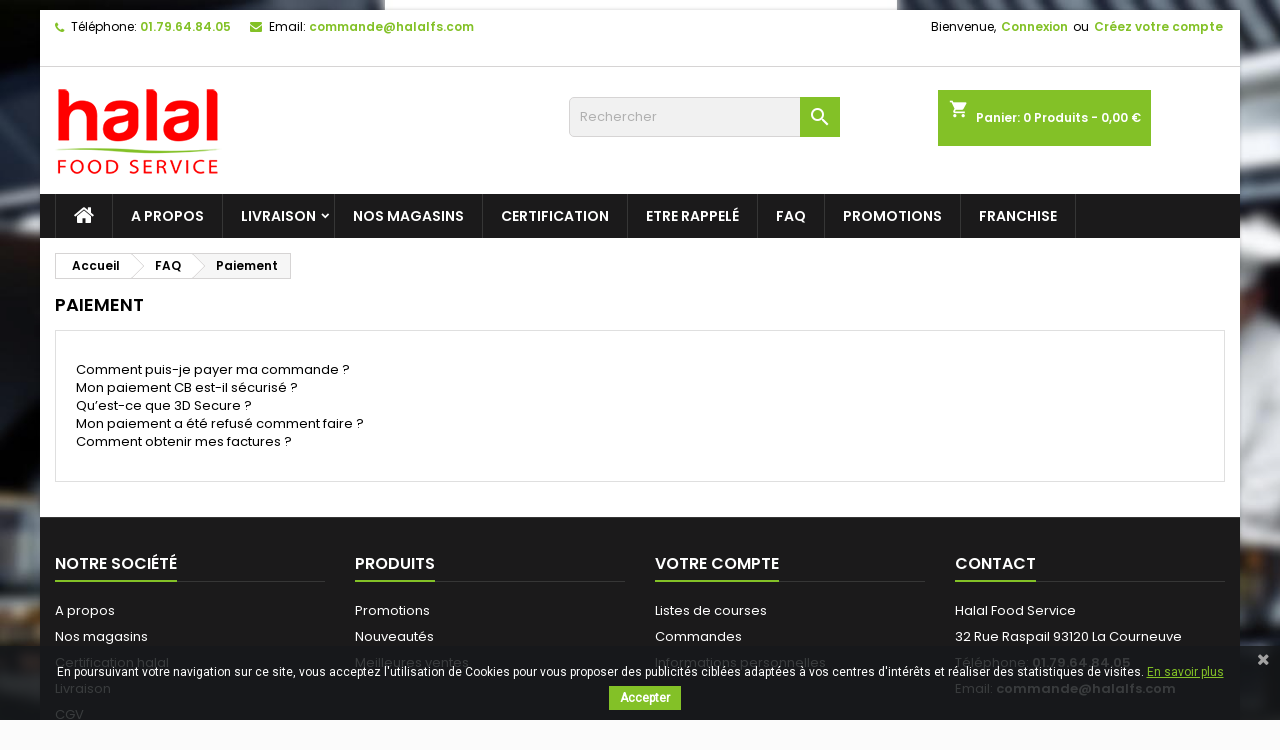

--- FILE ---
content_type: text/html; charset=utf-8
request_url: https://halalfs.com/content/category/10-paiement
body_size: 15303
content:
<!doctype html>
<html lang="fr">

  <head>
    
      
  <meta charset="utf-8">


  <meta http-equiv="x-ua-compatible" content="ie=edge">



  <title>Paiement</title>
<script data-keepinline="true">
    var ajaxGetProductUrl = '//halalfs.com/module/cdc_googletagmanager/async?obj=cart-action';

/* datalayer */
dataLayer = window.dataLayer || [];
dataLayer.push({"pageCategory":"cms","ecommerce":{"currencyCode":"EUR"}});
/* call to GTM Tag */
(function(w,d,s,l,i){w[l]=w[l]||[];w[l].push({'gtm.start':
new Date().getTime(),event:'gtm.js'});var f=d.getElementsByTagName(s)[0],
j=d.createElement(s),dl=l!='dataLayer'?'&l='+l:'';j.async=true;j.src=
'https://www.googletagmanager.com/gtm.js?id='+i+dl;f.parentNode.insertBefore(j,f);
})(window,document,'script','dataLayer','GTM-NNVLV3P');

/* async call to avoid cache system for dynamic data */
dataLayer.push({
  'event': 'datalayer_ready'
});
</script>
  
  <meta name="description" content="">
  <meta name="keywords" content="">
    




  <meta name="viewport" content="width=device-width, initial-scale=1">



  <link rel="apple-touch-icon" sizes="180x180" href="https://halalfs.com/themes/AngarTheme/assets/img//favicon/apple-touch-icon.png">
  <link rel="icon" type="image/png" sizes="32x32" href="https://halalfs.com/themes/AngarTheme/assets/img//favicon/favicon-32x32.png">
  <link rel="icon" type="image/png" sizes="16x16" href="https://halalfs.com/themes/AngarTheme/assets/img//favicon/favicon-16x16.png">
  <link rel="manifest" href="https://halalfs.com/themes/AngarTheme/assets/img//favicon/site.webmanifest">
  <link rel="mask-icon" href="https://halalfs.com/themes/AngarTheme/assets/img//favicon/safari-pinned-tab.svg" color="#B23134">
  <meta name="msapplication-TileColor" content="#ffffff">
  <meta name="theme-color" content="#ffffff">




    <link rel="stylesheet" href="https://halalfs.com/themes/AngarTheme/assets/css/theme.css" type="text/css" media="all">
  <link rel="stylesheet" href="https://halalfs.com/themes/AngarTheme/assets/css/libs/jquery.bxslider.css" type="text/css" media="all">
  <link rel="stylesheet" href="https://halalfs.com/themes/AngarTheme/assets/css/font-awesome.css" type="text/css" media="all">
  <link rel="stylesheet" href="https://halalfs.com/themes/AngarTheme/assets/css/angartheme.css" type="text/css" media="all">
  <link rel="stylesheet" href="https://halalfs.com/themes/AngarTheme/assets/css/home_modyficators.css" type="text/css" media="all">
  <link rel="stylesheet" href="https://halalfs.com/themes/AngarTheme/assets/css/rwd.css" type="text/css" media="all">
  <link rel="stylesheet" href="https://halalfs.com/themes/AngarTheme/assets/css/black.css" type="text/css" media="all">
  <link rel="stylesheet" href="https://halalfs.com/modules/blockreassurance/views/dist/front.css" type="text/css" media="all">
  <link rel="stylesheet" href="https://halalfs.com/modules/ps_socialfollow/views/css/ps_socialfollow.css" type="text/css" media="all">
  <link rel="stylesheet" href="https://halalfs.com/modules/ps_searchbar/ps_searchbar.css" type="text/css" media="all">
  <link rel="stylesheet" href="https://halalfs.com/modules/cartquotationwizard/views/css/front/cartquotationwizard.css" type="text/css" media="all">
  <link rel="stylesheet" href="https://halalfs.com/modules/registrationfields/views/css/registrationfields.css" type="text/css" media="all">
  <link rel="stylesheet" href="https://halalfs.com/modules/ps_hubspot//views/css/front.css" type="text/css" media="all">
  <link rel="stylesheet" href="https://halalfs.com/modules/pm_crosssellingoncart/views/css/owl-carousel/owl.carousel.css" type="text/css" media="all">
  <link rel="stylesheet" href="https://halalfs.com/modules/pm_crosssellingoncart/views/css/owl-carousel/owl.theme.css" type="text/css" media="all">
  <link rel="stylesheet" href="https://halalfs.com/modules/pm_crosssellingoncart/views/css/pm_crosssellingoncart.css" type="text/css" media="all">
  <link rel="stylesheet" href="https://halalfs.com/modules/pm_crosssellingoncart/views/css/pm_crosssellingoncart_dynamic-1.css" type="text/css" media="all">
  <link rel="stylesheet" href="https://halalfs.com/modules/angarbanners/views/css/hooks.css" type="text/css" media="all">
  <link rel="stylesheet" href="https://halalfs.com/modules/angarcmsdesc/views/css/angarcmsdesc.css" type="text/css" media="all">
  <link rel="stylesheet" href="https://halalfs.com/modules/angarcmsinfo/views/css/angarcmsinfo.css" type="text/css" media="all">
  <link rel="stylesheet" href="https://halalfs.com/modules/angarhomecat/views/css/at_homecat.css" type="text/css" media="all">
  <link rel="stylesheet" href="https://halalfs.com/modules/angarmanufacturer/views/css/at_manufacturer.css" type="text/css" media="all">
  <link rel="stylesheet" href="https://halalfs.com/modules/angarparallax/views/css/at_parallax.css" type="text/css" media="all">
  <link rel="stylesheet" href="https://halalfs.com/modules/angarslider/views/css/angarslider.css" type="text/css" media="all">
  <link rel="stylesheet" href="https://halalfs.com/modules/angarscrolltop/views/css/angarscrolltop.css" type="text/css" media="all">
  <link rel="stylesheet" href="https://halalfs.com/modules/ns_favoriteproductspro/views/css/favoriteproducts.css" type="text/css" media="all">
  <link rel="stylesheet" href="https://halalfs.com/modules/prestatilldrive/views/css/config.css" type="text/css" media="all">
  <link rel="stylesheet" href="https://halalfs.com/modules/proaccount//views/css/proaccount-17.css" type="text/css" media="all">
  <link rel="stylesheet" href="https://halalfs.com/modules/brlattributesimg//views/css/front.css" type="text/css" media="all">
  <link rel="stylesheet" href="https://halalfs.com/modules/powerfulformgenerator/views/css/contact-form-enhanced.css" type="text/css" media="all">
  <link rel="stylesheet" href="https://halalfs.com/modules/powerfulformgenerator/views/css/contact-form-1.7.css" type="text/css" media="all">
  <link rel="stylesheet" href="https://halalfs.com/modules/pscookiebanner/views/css/jquery-eu-cookie-law-popup.css" type="text/css" media="all">
  <link rel="stylesheet" href="https://halalfs.com/modules/pscookiebanner/views/css/font-awesome.min.css" type="text/css" media="all">
  <link rel="stylesheet" href="https://halalfs.com/modules/oleamultipromos//views/css/oleamultipromos17.css" type="text/css" media="all">
  <link rel="stylesheet" href="https://halalfs.com/modules/belvgstorelocator/views/css/front.css" type="text/css" media="all">
  <link rel="stylesheet" href="https://halalfs.com/js/jquery/ui/themes/base/minified/jquery-ui.min.css" type="text/css" media="all">
  <link rel="stylesheet" href="https://halalfs.com/js/jquery/ui/themes/base/minified/jquery.ui.theme.min.css" type="text/css" media="all">
  <link rel="stylesheet" href="https://halalfs.com/js/jquery/plugins/fancybox/jquery.fancybox.css" type="text/css" media="all">
  <link rel="stylesheet" href="https://halalfs.com/js/jquery/plugins/timepicker/jquery-ui-timepicker-addon.css" type="text/css" media="all">
  <link rel="stylesheet" href="https://halalfs.com/themes/AngarTheme/assets/css/custom.css" type="text/css" media="all">


<link rel="stylesheet" href="https://fonts.googleapis.com/css?family=Poppins:400,600&amp;subset=latin,latin-ext" type="text/css" media="all" />


   

  <script type="text/javascript">
        var is_required_label = " est requis";
        var pm_crosssellingoncart = false;
        var prestashop = {"cart":{"products":[],"totals":{"total":{"type":"total","label":"Total","amount":0,"value":"0,00\u00a0\u20ac"},"total_including_tax":{"type":"total","label":"Total TTC","amount":0,"value":"0,00\u00a0\u20ac"},"total_excluding_tax":{"type":"total","label":"Total HT :","amount":0,"value":"0,00\u00a0\u20ac"}},"subtotals":{"products":{"type":"products","label":"Sous-total","amount":0,"value":"0,00\u00a0\u20ac"},"discounts":null,"shipping":{"type":"shipping","label":"Livraison","amount":0,"value":""},"tax":{"type":"tax","label":"TVA","amount":0,"value":"0,00\u00a0\u20ac"}},"products_count":0,"summary_string":"0 articles","vouchers":{"allowed":1,"added":[]},"discounts":[],"minimalPurchase":300,"minimalPurchaseRequired":"Un montant total de 300,00\u00a0\u20ac HT minimum est requis pour valider votre commande. Le montant actuel de votre commande est de 0,00\u00a0\u20ac HT."},"currency":{"id":1,"name":"Euro","iso_code":"EUR","iso_code_num":"978","sign":"\u20ac"},"customer":{"lastname":null,"firstname":null,"email":null,"birthday":null,"newsletter":null,"newsletter_date_add":null,"optin":null,"website":null,"company":null,"siret":null,"ape":null,"is_logged":false,"gender":{"type":null,"name":null},"addresses":[]},"language":{"name":"Fran\u00e7ais (French)","iso_code":"fr","locale":"fr-FR","language_code":"fr","is_rtl":"0","date_format_lite":"d\/m\/Y","date_format_full":"d\/m\/Y H:i:s","id":1},"page":{"title":"","canonical":null,"meta":{"title":"Paiement","description":"","keywords":"","robots":"index"},"page_name":"cms","body_classes":{"lang-fr":true,"lang-rtl":false,"country-FR":true,"currency-EUR":true,"layout-full-width":true,"page-cms":true,"tax-display-enabled":true,"cms-id-10":true},"admin_notifications":[]},"shop":{"name":"Halal Food Service","logo":"https:\/\/halalfs.com\/img\/halal-food-service-logo-1614070805.jpg","stores_icon":"https:\/\/halalfs.com\/img\/logo_stores.png","favicon":"https:\/\/halalfs.com\/img\/favicon.ico"},"urls":{"base_url":"https:\/\/halalfs.com\/","current_url":"https:\/\/halalfs.com\/content\/category\/10-paiement","shop_domain_url":"https:\/\/halalfs.com","img_ps_url":"https:\/\/halalfs.com\/img\/","img_cat_url":"https:\/\/halalfs.com\/img\/c\/","img_lang_url":"https:\/\/halalfs.com\/img\/l\/","img_prod_url":"https:\/\/halalfs.com\/img\/p\/","img_manu_url":"https:\/\/halalfs.com\/img\/m\/","img_sup_url":"https:\/\/halalfs.com\/img\/su\/","img_ship_url":"https:\/\/halalfs.com\/img\/s\/","img_store_url":"https:\/\/halalfs.com\/img\/st\/","img_col_url":"https:\/\/halalfs.com\/img\/co\/","img_url":"https:\/\/halalfs.com\/themes\/AngarTheme\/assets\/img\/","css_url":"https:\/\/halalfs.com\/themes\/AngarTheme\/assets\/css\/","js_url":"https:\/\/halalfs.com\/themes\/AngarTheme\/assets\/js\/","pic_url":"https:\/\/halalfs.com\/upload\/","pages":{"address":"https:\/\/halalfs.com\/adresse","addresses":"https:\/\/halalfs.com\/adresses","authentication":"https:\/\/halalfs.com\/connexion","cart":"https:\/\/halalfs.com\/panier","category":"https:\/\/halalfs.com\/index.php?controller=category","cms":"https:\/\/halalfs.com\/index.php?controller=cms","contact":"https:\/\/halalfs.com\/nous-contacter","discount":"https:\/\/halalfs.com\/reduction","guest_tracking":"https:\/\/halalfs.com\/suivi-commande-invite","history":"https:\/\/halalfs.com\/historique-commandes","identity":"https:\/\/halalfs.com\/identite","index":"https:\/\/halalfs.com\/","my_account":"https:\/\/halalfs.com\/mon-compte","order_confirmation":"https:\/\/halalfs.com\/confirmation-commande","order_detail":"https:\/\/halalfs.com\/index.php?controller=order-detail","order_follow":"https:\/\/halalfs.com\/suivi-commande","order":"https:\/\/halalfs.com\/commande","order_return":"https:\/\/halalfs.com\/index.php?controller=order-return","order_slip":"https:\/\/halalfs.com\/avoirs","pagenotfound":"https:\/\/halalfs.com\/page-introuvable","password":"https:\/\/halalfs.com\/recuperation-mot-de-passe","pdf_invoice":"https:\/\/halalfs.com\/index.php?controller=pdf-invoice","pdf_order_return":"https:\/\/halalfs.com\/index.php?controller=pdf-order-return","pdf_order_slip":"https:\/\/halalfs.com\/index.php?controller=pdf-order-slip","prices_drop":"https:\/\/halalfs.com\/promotions","product":"https:\/\/halalfs.com\/index.php?controller=product","search":"https:\/\/halalfs.com\/recherche","sitemap":"https:\/\/halalfs.com\/plan-site","stores":"https:\/\/halalfs.com\/magasins","supplier":"https:\/\/halalfs.com\/fournisseur","register":"https:\/\/halalfs.com\/connexion?create_account=1","order_login":"https:\/\/halalfs.com\/commande?login=1"},"alternative_langs":[],"theme_assets":"\/themes\/AngarTheme\/assets\/","actions":{"logout":"https:\/\/halalfs.com\/?mylogout="},"no_picture_image":{"bySize":{"small_default":{"url":"https:\/\/halalfs.com\/img\/p\/fr-default-small_default.jpg","width":98,"height":98},"cart_default":{"url":"https:\/\/halalfs.com\/img\/p\/fr-default-cart_default.jpg","width":125,"height":125},"home_default":{"url":"https:\/\/halalfs.com\/img\/p\/fr-default-home_default.jpg","width":259,"height":259},"medium_default":{"url":"https:\/\/halalfs.com\/img\/p\/fr-default-medium_default.jpg","width":452,"height":452},"large_default":{"url":"https:\/\/halalfs.com\/img\/p\/fr-default-large_default.jpg","width":800,"height":800}},"small":{"url":"https:\/\/halalfs.com\/img\/p\/fr-default-small_default.jpg","width":98,"height":98},"medium":{"url":"https:\/\/halalfs.com\/img\/p\/fr-default-home_default.jpg","width":259,"height":259},"large":{"url":"https:\/\/halalfs.com\/img\/p\/fr-default-large_default.jpg","width":800,"height":800},"legend":""}},"configuration":{"display_taxes_label":true,"display_prices_tax_incl":false,"is_catalog":false,"show_prices":true,"opt_in":{"partner":false},"quantity_discount":{"type":"discount","label":"Remise sur prix unitaire"},"voucher_enabled":1,"return_enabled":0},"field_required":{"optin":"Ce champ est obligatoire : optin."},"breadcrumb":{"links":[{"title":"Accueil","url":"https:\/\/halalfs.com\/"},{"title":"FAQ","url":"https:\/\/halalfs.com\/content\/category\/6-faq"},{"title":"Paiement","url":"https:\/\/halalfs.com\/content\/category\/10-paiement"}],"count":3},"link":{"protocol_link":"https:\/\/","protocol_content":"https:\/\/"},"time":1769282752,"static_token":"28d633f90536e3097fe98e74bec8fc7f","token":"ba3d0f7f99de449dd1422e70def740c4","debug":false};
        var psemailsubscription_subscription = "https:\/\/halalfs.com\/module\/ps_emailsubscription\/subscription";
        var psr_icon_color = "#F19D76";
      </script>



  <p>
<script src="https://widget.superchat.de/snippet.js?applicationKey=WCVPmL0oe7pEkzAw9ba6WNxKRy" referrerpolicy="no-referrer-when-downgrade">
</script>
</p>  <link rel="prefetch" href="https://www.paypal.com/sdk/js?client-id=AXjYFXWyb4xJCErTUDiFkzL0Ulnn-bMm4fal4G-1nQXQ1ZQxp06fOuE7naKUXGkq2TZpYSiI9xXbs4eo&amp;merchant-id=9M37LGDBPCH6L&amp;currency=EUR&amp;intent=capture&amp;commit=false&amp;vault=false&amp;integration-date=2022-14-06&amp;enable-funding=paylater&amp;components=marks,funding-eligibility" as="script">
<script type="text/javascript" id="hs-script-loader" async defer src="//js.hs-scripts.com/143648391.js"></script><!-- emarketing start -->



<!-- emarketing end -->
<style type="text/css">
body {
background-color: #ffffff;
font-family: "Poppins", Arial, Helvetica, sans-serif;
}

.products .product-miniature .product-title {
height: 32px;
}

.products .product-miniature .product-title a {
font-size: 14px;
line-height: 16px;
}

#content-wrapper .products .product-miniature .product-desc {
height: 36px;
}

@media (min-width: 991px) {
#home_categories ul li .cat-container {
min-height: 0px;
}
}

@media (min-width: 768px) {
#_desktop_logo {
padding-top: 22px;
padding-bottom: 0px;
}
}

nav.header-nav {
background: #ffffff;
}

nav.header-nav,
.header_sep2 #contact-link span.shop-phone,
.header_sep2 #contact-link span.shop-phone.shop-tel,
.header_sep2 #contact-link span.shop-phone:last-child,
.header_sep2 .lang_currency_top,
.header_sep2 .lang_currency_top:last-child,
.header_sep2 #_desktop_currency_selector,
.header_sep2 #_desktop_language_selector,
.header_sep2 #_desktop_user_info {
border-color: #d6d4d4;
}

#contact-link,
#contact-link a,
.lang_currency_top span.lang_currency_text,
.lang_currency_top .dropdown i.expand-more,
nav.header-nav .user-info span,
nav.header-nav .user-info a.logout,
#languages-block-top div.current,
nav.header-nav a{
color: #000000;
}

#contact-link span.shop-phone strong,
#contact-link span.shop-phone strong a,
.lang_currency_top span.expand-more,
nav.header-nav .user-info a.account {
color: #83c127;
}

#contact-link span.shop-phone i {
color: #83c127;
}

.header-top {
background: #ffffff;
}

div#search_widget form button[type=submit] {
background: #83c127;
color: #ffffff;
}

div#search_widget form button[type=submit]:hover {
background: #83c127;
color: #ffffff;
}


#header div#_desktop_cart .blockcart .header {
background: #83c127;
}

#header div#_desktop_cart .blockcart .header a.cart_link {
color: #ffffff;
}


#homepage-slider .bx-wrapper .bx-pager.bx-default-pager a:hover,
#homepage-slider .bx-wrapper .bx-pager.bx-default-pager a.active{
background: #83c127;
}

div#rwd_menu {
background: #1b1a1b;
}

div#rwd_menu,
div#rwd_menu a {
color: #ffffff;
}

div#rwd_menu,
div#rwd_menu .rwd_menu_item,
div#rwd_menu .rwd_menu_item:first-child {
border-color: #363636;
}

div#rwd_menu .rwd_menu_item:hover,
div#rwd_menu .rwd_menu_item:focus,
div#rwd_menu .rwd_menu_item a:hover,
div#rwd_menu .rwd_menu_item a:focus {
color: #ffffff;
background: #83c127;
}

#mobile_top_menu_wrapper2 .top-menu li a:hover,
.rwd_menu_open ul.user_info li a:hover {
background: #83c127;
color: #ffffff;
}

#_desktop_top_menu{
background: #1b1a1b;
}

#_desktop_top_menu,
#_desktop_top_menu > ul > li,
.menu_sep1 #_desktop_top_menu > ul > li,
.menu_sep1 #_desktop_top_menu > ul > li:last-child,
.menu_sep2 #_desktop_top_menu,
.menu_sep2 #_desktop_top_menu > ul > li,
.menu_sep2 #_desktop_top_menu > ul > li:last-child,
.menu_sep3 #_desktop_top_menu,
.menu_sep4 #_desktop_top_menu,
.menu_sep5 #_desktop_top_menu,
.menu_sep6 #_desktop_top_menu {
border-color: #363636;
}

#_desktop_top_menu > ul > li > a {
color: #ffffff;
}

#_desktop_top_menu > ul > li:hover > a {
color: #ffffff;
background: #83c127;
}

.submenu1 #_desktop_top_menu .popover.sub-menu ul.top-menu li a:hover {
background: #83c127;
color: #ffffff;
}

#home_categories .homecat_title span {
border-color: #83c127;
}

#home_categories ul li .homecat_name span {
background: #83c127;
}

#home_categories ul li a.view_more {
background: #83c127;
color: #ffffff;
border-color: #83c127;
}

#home_categories ul li a.view_more:hover {
background: #1b1a1b;
color: #ffffff;
border-color: #1b1a1b;
}

.columns .text-uppercase a,
.columns .text-uppercase span,
.columns div#_desktop_cart .cart_index_title a,
#home_man_product .catprod_title a span {
border-color: #83c127;
}

#index .tabs ul.nav-tabs li.nav-item a.active,
#index .tabs ul.nav-tabs li.nav-item a:hover,
.index_title a,
.index_title span {
border-color: #83c127;
}

a.product-flags-plist span.product-flag.new,
#home_cat_product a.product-flags-plist span.product-flag.new,
#product #content .product-flags li,
#product #content .product-flags .product-flag.new {
background: #83c127;
}

.products .product-miniature .product-title a,
#home_cat_product ul li .right-block .name_block a {
color: #282828;
}

.products .product-miniature span.price,
#home_cat_product ul li .product-price-and-shipping .price,
.ui-widget .search_right span.search_price {
color: #ff5722;
}

.button-container .add-to-cart:hover,
#subcart .cart-buttons .viewcart:hover {
background: #ffffff;
color: #ffffff;
border-color: #ffffff;
}

.button-container .add-to-cart,
.button-container .add-to-cart:disabled,
#subcart .cart-buttons .viewcart {
background: #ffffff;
color: #1b1b1b;
border-color: #d6d4d4;
}

#home_cat_product .catprod_title span {
border-color: #83c127;
}

#home_man .man_title span {
border-color: #83c127;
}

div#angarinfo_block .icon_cms {
color: #83c127;
}

.footer-container {
background: #1b1a1b;
}

.footer-container,
.footer-container .h3,
.footer-container .links .title,
.row.social_footer {
border-color: #363636;
}

.footer-container .h3 span,
.footer-container .h3 a,
.footer-container .links .title span.h3,
.footer-container .links .title a.h3 {
border-color: #83c127;
}

.footer-container,
.footer-container .h3,
.footer-container .links .title .h3,
.footer-container a,
.footer-container li a,
.footer-container .links ul>li a {
color: #ffffff;
}

.block_newsletter .btn-newsletter {
background: #83c127;
color: #ffffff;
}

.block_newsletter .btn-newsletter:hover {
background: #83c127;
color: #ffffff;
}

.footer-container .bottom-footer {
background: #1b1a1b;
border-color: #363636;
color: #ffffff;
}

.product-prices .current-price span.price {
color: #ff5722;
}

.product-add-to-cart button.btn.add-to-cart:hover {
background: #282828;
color: #ffffff;
border-color: #282828;
}

.product-add-to-cart button.btn.add-to-cart,
.product-add-to-cart button.btn.add-to-cart:disabled {
background: #83c127;
color: #ffffff;
border-color: #83c127;
}

#product .tabs ul.nav-tabs li.nav-item a.active,
#product .tabs ul.nav-tabs li.nav-item a:hover,
#product .index_title span,
.page-product-heading span,
body #product-comments-list-header .comments-nb {
border-color: #83c127;
}

body .btn-primary:hover {
background: #83c127;
color: #ffffff;
border-color: #83c127;
}

body .btn-primary,
body .btn-primary.disabled,
body .btn-primary:disabled,
body .btn-primary.disabled:hover {
background: #ffffff;
color: #1b1b1b;
border-color: #d6d4d4;
}

body .btn-secondary:hover {
background: #eeeeee;
color: #000000;
border-color: #d8d8d8;
}

body .btn-secondary,
body .btn-secondary.disabled,
body .btn-secondary:disabled,
body .btn-secondary.disabled:hover {
background: #f6f6f6;
color: #000000;
border-color: #d8d8d8;
}

.form-control:focus, .input-group.focus {
border-color: #dbdbdb;
outline-color: #dbdbdb;
}

body .pagination .page-list .current a,
body .pagination .page-list a:hover,
body .pagination .page-list .current a.disabled,
body .pagination .page-list .current a.disabled:hover {
color: #83c127;
}

.page-my-account #content .links a:hover i {
color: #83c127;
}

#scroll_top {
background: #83c127;
color: #ffffff;
}

#scroll_top:hover,
#scroll_top:focus {
background: #1b1a1b;
color: #ffffff;
}

</style><script type="text/javascript">
	var favorite_products_url_add = 'https://halalfs.com/module/ns_favoriteproducts/actions?process=add';
	var favorite_products_url_remove = 'https://halalfs.com/module/ns_favoriteproducts/actions?process=remove';
 
</script>
<link href="https://fonts.googleapis.com/css?family=Roboto" rel="stylesheet" type="text/css" media="all">


<script type="text/javascript">
    var cb_settings = {
        cb_bg_color:"rgba(23, 25, 28, 0.85)",
        cb_font_style:"Roboto",
        cb_text_color:"#ffffff",
        cb_inf_text_color:"#83c127",
        cb_loop:"1",
        cb_font_size:"12",
        cb_button_bg_color:"#83c127",
        cb_button_bg_color_hover:"#83c127",
        cb_button_text_color:"#ffffff",
    };

    var cb_cms_url = "https://halalfs.com/content/11-cookies-donnees-personnelles";
    var cb_position = "bottom";
    var cb_text = "En poursuivant votre navigation sur ce site, vous acceptez l\&#039;utilisation de Cookies pour vous proposer des publicités ciblées adaptées à vos centres d\&#039;intérêts et réaliser des statistiques de visites.";
    var cb_link_text = "En savoir plus";
    var cd_button_text = "Accepter";
</script>

<script src="https://halalfs.com/js/jquery/jquery-1.11.0.min.js"></script>

<script type="text/javascript">

var tokenpricepluscustomer = "c8fa0778b58e73b3d32b92a26e62232b";

var baseUri = "https://halalfs.com/";

</script>

<script src="https://halalfs.com/modules/ec_min_price_plus_customer/views/js/function.js"></script>





    
  </head>

  <body id="cms" class="lang-fr country-fr currency-eur layout-full-width page-cms tax-display-enabled cms-id-10  ps_176
	texture23 #ffffff bg_attatchment_fixed bg_position_tl bg_repeat_xy bg_size_initial slider_position_column slider_controls_white banners_top2 banners_top_tablets2 banners_top_phones1 banners_bottom2 banners_bottom_tablets2 banners_bottom_phones1 submenu1 pl_1col_qty_3 pl_2col_qty_4 pl_3col_qty_3 pl_1col_qty_bigtablets_4 pl_2col_qty_bigtablets_3 pl_3col_qty_bigtablets_2 pl_1col_qty_tablets_3 pl_1col_qty_phones_1 home_tabs1 pl_border_type3 32 14 16 pl_button_icon_no pl_button_qty1 pl_desc_yes pl_reviews_hide_text pl_availability_yes  hide_reference_no hide_reassurance_yes product_tabs1    menu_sep1 header_sep1 slider_boxed feat_cat_style2 feat_cat4 feat_cat_bigtablets2 feat_cat_tablets2 feat_cat_phones0 all_products_no pl_colors_no newsletter_info_yes stickycart_yes stickymenu_yes homeicon_no pl_man_yes product_hide_man_no  pl_ref_yes  mainfont_Poppins bg_white standard_carusele not_logged  ">

    
      <!-- Google Tag Manager (noscript) -->
<noscript><iframe src="https://www.googletagmanager.com/ns.html?id=GTM-NNVLV3P"
height="0" width="0" style="display:none;visibility:hidden"></iframe></noscript>
<!-- End Google Tag Manager (noscript) -->

    

    <main>
      
              

      <header id="header">
        
          

  <div class="header-banner">
    
  </div>



  <nav class="header-nav">
    <div class="container">
      <div class="row">
          <div class="col-md-12 col-xs-12">
            <div id="_desktop_contact_link">
  <div id="contact-link">

			<span class="shop-phone contact_link">
			<a href="https://halalfs.com/nous-contacter">Contact</a>
		</span>
	
			<span class="shop-phone shop-tel">
			<i class="fa fa-phone"></i>
			<span class="shop-phone_text">Téléphone:</span>
			<strong><a href="tel:01.79.64.84.05">01.79.64.84.05</a></strong>
		</span>
	
			<span class="shop-phone shop-email">
			<i class="fa fa-envelope"></i>
			<span class="shop-phone_text">Email:</span>
			<strong><a href="&#109;&#97;&#105;&#108;&#116;&#111;&#58;%63%6f%6d%6d%61%6e%64%65@%68%61%6c%61%6c%66%73.%63%6f%6d" >&#x63;&#x6f;&#x6d;&#x6d;&#x61;&#x6e;&#x64;&#x65;&#x40;&#x68;&#x61;&#x6c;&#x61;&#x6c;&#x66;&#x73;&#x2e;&#x63;&#x6f;&#x6d;</a></strong>
		</span>
	

  </div>
</div>


            <div id="_desktop_user_info">
  <div class="user-info">

      <ul class="user_info hidden-md-up">

		

            <li><a href="https://halalfs.com/mon-compte" title="Identifiez-vous" rel="nofollow">Connexion</a></li>
            <li><a class="login-modal" href="#registration" rel="nofollow">Créez votre compte</a></li>
        
	</ul>


	<div class="hidden-sm-down">
		<span class="welcome">Bienvenue,</span>
        
            <a class="account" href="https://halalfs.com/mon-compte" title="Identifiez-vous" rel="nofollow">Connexion</a>
            <span class="or">ou</span>
            <a class="account login-modal" href="#registration" rel="nofollow">Créez votre compte</a>
        	</div>
	  <div id="registration" style="display: none;">
		  <div>
			<div class="h2 text-center">
				Vous êtes un professionel
			</div>
		  <a class="btn btn-primary" onclick="$('#form-nav-proaccount').submit();">
			  Créer mon compte
		  </a>
		   <form action="https://halalfs.com/connexion-professionnelle?create_account=1" method="post" id="form-nav-proaccount">
                <div class="submit">
                    <input type="hidden" value="my-account" name="back" class="hidden">
                    <input type="hidden" value="Professional account" name="SubmitCreate" class="hidden">
                </div>
            </form>
              <br/>
              <hr/>
			<br/>
              <div class="h2 text-center">
			Vous êtes un particulier
		</div>
		  <p> Ce site est réservé aux professionnels, si vous êtes un particulier, rendez-vous sur notre site dédié aux particuliers www.halalcourses.com et bénéficiez d'une première livraison gratuite avec le code : HALALFS</p>
		  <a class="btn btn-primary" href="https://halalcourses.com/" target="_blank">
			  Accéder au site particulier
		  </a>
		  </div>
	  </div>

      <div id="login" style="display: none;">
		  <div>
			<div class="h2 text-center">
				Vous devez être inscrit et connecté pour passer commande
			</div>
              <br/>
              <a href="https://halalfs.com/connexion" class="btn btn-primary">Connexion</a>
              <br/><br/>
             <div class="h2 text-center">
				Vous n'avez pas de compte
			</div>
              <p>Ce site est réservé aux professionels, si vous êtes un particulier rendez vous sur notre site halalcourses.com</p>

              <br/>
		  <a href="#" class="btn btn-primary" onclick="$('#form-nav-proaccount').submit();">
			  Créer mon compte professionel
		  </a>

              <a href="https://halalcourses.com/" class="btn btn-primary">
			  Accéder au site particuliers
		  </a>

		   <form action="https://halalfs.com/connexion-professionnelle?create_account=1" method="post" id="form-nav-proaccount">
                <div class="submit">
                    <input type="hidden" value="my-account" name="back" class="hidden">
                    <input type="hidden" value="Professional account" name="SubmitCreate" class="hidden">
                </div>
            </form>
		  </div>
	  </div>
      <div id="amount" style="display: none;">
		  <div>
              <div class="h2 text-center">
                  MONTANT MINIMUM POUR BENEFICIER DE LA LIVRAISON
              </div>
              <br/>
                            <p>Ile de France, Rhône, Région Bordelaise, Orléans : <strong>300€</strong></p>
<p>Loire, Isère : <strong>500€</strong></p>
<p>Ain, Haute-Savoie, Savoie, Bas-Rhin, Drôme, Puy de Dôme, Saône et Loire : <strong>1000€</strong></p>
<p>Autres départements : <strong>2000€ par température</strong></p>
<p></p>
		  </div>
	  </div>


  </div>
</div>
<div id="_desktop_cart">

	<div class="cart_top">

		<div class="blockcart cart-preview inactive" data-refresh-url="//halalfs.com/module/ps_shoppingcart/ajax">
			<div class="header">
			
				<div class="cart_index_title">
					<a class="cart_link" rel="nofollow" href="//halalfs.com/panier?action=show">
						<i class="material-icons shopping-cart">shopping_cart</i>
						<span class="hidden-sm-down cart_title">Panier:</span>
						<span class="cart-products-count">
							0<span> Produits - 0,00 €</span>
						</span>
					</a>
				</div>


				<div id="subcart">

					<ul class="cart_products">

											<li>Il n'y a plus d'articles dans votre panier</li>
					
										</ul>

					<ul class="cart-subtotals">

				
						<!--<li>
							<span class="text">Livraison</span>
							<span class="value"></span>
							<span class="clearfix"></span>
						</li>-->

						<li>
							<span class="text">Total</span>
							<span class="value">0,00 €</span>
							<span class="clearfix"></span>
						</li>

					</ul>

					<div class="cart-buttons">
						<a class="btn btn-primary viewcart" href="//halalfs.com/panier?action=show">Commander <i class="material-icons">&#xE315;</i></a>
											</div>

				</div>

			</div>
		</div>

	</div>

</div>


          </div>
      </div>
    </div>
  </nav>



  <div class="header-top">
    <div class="container">
	  <div class="row">
        <div class="col-md-4 hidden-sm-down2" id="_desktop_logo">
                            <a href="https://halalfs.com/">
                  <img class="logo img-responsive" src="https://halalfs.com/img/halal-food-service-logo-1614070805.jpg" alt="Halal Food Service">
                </a>
                    </div>
		
<!-- Block search module TOP -->
<div id="_desktop_search_widget" class="col-lg-4 col-md-4 col-sm-12 search-widget hidden-sm-down ">
	<div id="search_widget" data-search-controller-url="//halalfs.com/recherche">
		<form method="get" action="//halalfs.com/recherche">
			<input type="hidden" name="controller" value="search">
			<input type="text" name="s" value="" placeholder="Rechercher" aria-label="Rechercher">
			<button type="submit">
				<i class="material-icons search">&#xE8B6;</i>
				<span class="hidden-xl-down">Rechercher</span>
			</button>
		</form>
	</div>
</div>
<!-- /Block search module TOP -->

		<div class="clearfix"></div>
	  </div>
    </div>

	<div id="rwd_menu" class="hidden-md-up">
		<div class="container">
			<div id="menu-icon2" class="rwd_menu_item"><i class="material-icons d-inline">&#xE5D2;</i></div>
			<div id="search-icon" class="rwd_menu_item"><i class="material-icons search">&#xE8B6;</i></div>
			<div id="user-icon" class="rwd_menu_item"><i class="material-icons logged">&#xE7FF;</i></div>
			<div id="_mobile_cart" class="rwd_menu_item"></div>
		</div>
		<div class="clearfix"></div>
	</div>

	<div class="container">
		<div id="mobile_top_menu_wrapper2" class="rwd_menu_open hidden-md-up" style="display:none;">
			<div class="js-top-menu mobile" id="_mobile_top_menu"></div>
		</div>

		<div id="mobile_search_wrapper" class="rwd_menu_open hidden-md-up" style="display:none;">
			<div id="_mobile_search_widget"></div>
		</div>

		<div id="mobile_user_wrapper" class="rwd_menu_open hidden-md-up" style="display:none;">
			<div id="_mobile_user_info"></div>
		</div>
	</div>
  </div>
  

<div class="menu js-top-menu position-static hidden-sm-down" id="_desktop_top_menu">
    
          <ul class="top-menu container" id="top-menu" data-depth="0">

					<li class="home_icon"><a href="https://halalfs.com/"><i class="icon-home"></i><span>Accueil</span></a></li>
		
                    <li class="cms-page" id="cms-page-12">
                          <a
                class="dropdown-item"
                href="https://halalfs.com/content/12-a-propos" data-depth="0"
                              >
                                A propos
              </a>
                          </li>
                    <li class="cms-category" id="cms-category-17">
                          <a
                class="dropdown-item sf-with-ul"
                href="https://halalfs.com/content/category/17-livraison" data-depth="0"
                              >
                                                                      <span class="float-xs-right hidden-md-up">
                    <span data-target="#top_sub_menu_76247" data-toggle="collapse" class="navbar-toggler collapse-icons">
                      <i class="material-icons add">&#xE313;</i>
                      <i class="material-icons remove">&#xE316;</i>
                    </span>
                  </span>
                                Livraison
              </a>
                            <div  class="popover sub-menu js-sub-menu collapse" id="top_sub_menu_76247">
                
          <ul class="top-menu container"  data-depth="1">

		
                    <li class="cms-page" id="cms-page-68">
                          <a
                class="dropdown-item dropdown-submenu"
                href="https://halalfs.com/content/68-livraison-ile-de-france" data-depth="1"
                              >
                                Livraison Ile de France
              </a>
                          </li>
                    <li class="cms-page" id="cms-page-69">
                          <a
                class="dropdown-item dropdown-submenu"
                href="https://halalfs.com/content/69-livraison-orleans" data-depth="1"
                              >
                                Livraison Orléans
              </a>
                          </li>
                    <li class="cms-page" id="cms-page-70">
                          <a
                class="dropdown-item dropdown-submenu"
                href="https://halalfs.com/content/70-livraison-nouvelle-aquitaine" data-depth="1"
                              >
                                Livraison Nouvelle-Aquitaine
              </a>
                          </li>
                    <li class="cms-page" id="cms-page-72">
                          <a
                class="dropdown-item dropdown-submenu"
                href="https://halalfs.com/content/72-livraison-hors-ile-de-france" data-depth="1"
                              >
                                Livraison hors Ile de France
              </a>
                          </li>
                    <li class="cms-page" id="cms-page-73">
                          <a
                class="dropdown-item dropdown-submenu"
                href="https://halalfs.com/content/73-livraison-international" data-depth="1"
                              >
                                Livraison international
              </a>
                          </li>
              </ul>
    
													              </div>
                          </li>
                    <li class="link" id="lnk-nos-magasins">
                          <a
                class="dropdown-item"
                href="https://halalfs.com/magasins" data-depth="0"
                              >
                                Nos magasins
              </a>
                          </li>
                    <li class="cms-page" id="cms-page-16">
                          <a
                class="dropdown-item"
                href="https://halalfs.com/content/16-certification" data-depth="0"
                              >
                                Certification
              </a>
                          </li>
                    <li class="link" id="lnk-etre-rappele">
                          <a
                class="dropdown-item"
                href="https://halalfs.com/module/powerfulformgenerator/display?id=2" data-depth="0"
                              >
                                Etre rappelé
              </a>
                          </li>
                    <li class="cms-category" id="cms-category-6">
                          <a
                class="dropdown-item sf-with-ul"
                href="https://halalfs.com/content/category/6-faq" data-depth="0"
                              >
                                                                      <span class="float-xs-right hidden-md-up">
                    <span data-target="#top_sub_menu_39911" data-toggle="collapse" class="navbar-toggler collapse-icons">
                      <i class="material-icons add">&#xE313;</i>
                      <i class="material-icons remove">&#xE316;</i>
                    </span>
                  </span>
                                FAQ
              </a>
                            <div  class="popover sub-menu js-sub-menu collapse" id="top_sub_menu_39911">
                
          <ul class="top-menu container"  data-depth="1">

		
                    <li class="cms-category" id="cms-category-7">
                          <a
                class="dropdown-item dropdown-submenu sf-with-ul"
                href="https://halalfs.com/content/category/7-mon-compte" data-depth="1"
                              >
                                                                      <span class="float-xs-right hidden-md-up">
                    <span data-target="#top_sub_menu_8775" data-toggle="collapse" class="navbar-toggler collapse-icons">
                      <i class="material-icons add">&#xE313;</i>
                      <i class="material-icons remove">&#xE316;</i>
                    </span>
                  </span>
                                Mon compte
              </a>
                            <div  class="collapse" id="top_sub_menu_8775">
                
          <ul class="top-menu container"  data-depth="2">

		
                    <li class="cms-page" id="cms-page-19">
                          <a
                class="dropdown-item"
                href="https://halalfs.com/content/19-je-suis-professionnel-comment-creer-mon-compte" data-depth="2"
                              >
                                Je suis professionnel, Comment créer mon compte ?
              </a>
                          </li>
                    <li class="cms-page" id="cms-page-20">
                          <a
                class="dropdown-item"
                href="https://halalfs.com/content/20-comment-se-connecter-a-mon-compte" data-depth="2"
                              >
                                Comment se connecter à mon compte ?
              </a>
                          </li>
                    <li class="cms-page" id="cms-page-21">
                          <a
                class="dropdown-item"
                href="https://halalfs.com/content/21-comment-recevoir-notre-newsletter" data-depth="2"
                              >
                                Comment recevoir notre newsletter ?
              </a>
                          </li>
                    <li class="cms-page" id="cms-page-22">
                          <a
                class="dropdown-item"
                href="https://halalfs.com/content/22-comment-se-desinscrire-de-notre-newsletter" data-depth="2"
                              >
                                Comment se désinscrire de notre newsletter ?
              </a>
                          </li>
                    <li class="cms-page" id="cms-page-23">
                          <a
                class="dropdown-item"
                href="https://halalfs.com/content/23-comment-modifier-mes-adresses-de-livraison" data-depth="2"
                              >
                                Comment modifier mes adresses de livraison ?
              </a>
                          </li>
                    <li class="cms-page" id="cms-page-24">
                          <a
                class="dropdown-item"
                href="https://halalfs.com/content/24-comment-modifier-mon-mot-de-passe-et-mes-informations-personnelles" data-depth="2"
                              >
                                Comment modifier mon mot de passe et mes informations personnelles ?
              </a>
                          </li>
                    <li class="cms-page" id="cms-page-25">
                          <a
                class="dropdown-item"
                href="https://halalfs.com/content/25-comment-recuperer-mon-mot-de-passe" data-depth="2"
                              >
                                Comment récupérer mon mot de passe
              </a>
                          </li>
                    <li class="cms-page" id="cms-page-26">
                          <a
                class="dropdown-item"
                href="https://halalfs.com/content/26-comment-supprimer-mon-compte" data-depth="2"
                              >
                                Comment supprimer mon compte ?
              </a>
                          </li>
              </ul>
    
				              </div>
                          </li>
                    <li class="cms-category" id="cms-category-8">
                          <a
                class="dropdown-item dropdown-submenu sf-with-ul"
                href="https://halalfs.com/content/category/8-commander-sur-halal-food-service" data-depth="1"
                              >
                                                                      <span class="float-xs-right hidden-md-up">
                    <span data-target="#top_sub_menu_46965" data-toggle="collapse" class="navbar-toggler collapse-icons">
                      <i class="material-icons add">&#xE313;</i>
                      <i class="material-icons remove">&#xE316;</i>
                    </span>
                  </span>
                                Commander sur halal food service
              </a>
                            <div  class="collapse" id="top_sub_menu_46965">
                
          <ul class="top-menu container"  data-depth="2">

		
                    <li class="cms-page" id="cms-page-27">
                          <a
                class="dropdown-item"
                href="https://halalfs.com/content/27-comment-passer-ma-commande" data-depth="2"
                              >
                                Comment passer ma commande ?
              </a>
                          </li>
                    <li class="cms-page" id="cms-page-31">
                          <a
                class="dropdown-item"
                href="https://halalfs.com/content/31-comment-passer-ma-commande-si-je-suis-dans-la-region-de-bordeaux" data-depth="2"
                              >
                                Comment passer ma commande si je suis dans la région de Bordeaux ?
              </a>
                          </li>
                    <li class="cms-page" id="cms-page-32">
                          <a
                class="dropdown-item"
                href="https://halalfs.com/content/32-comment-passer-ma-commande-si-je-suis-dans-la-region-de-lyon" data-depth="2"
                              >
                                Comment passer ma commande si je suis dans la région de Lyon ?
              </a>
                          </li>
                    <li class="cms-page" id="cms-page-33">
                          <a
                class="dropdown-item"
                href="https://halalfs.com/content/33-comment-passer-ma-commande-si-je-suis-a-linternational" data-depth="2"
                              >
                                Comment passer ma commande si je suis à l’international ?
              </a>
                          </li>
                    <li class="cms-page" id="cms-page-34">
                          <a
                class="dropdown-item"
                href="https://halalfs.com/content/34-comment-modifier-ma-commande" data-depth="2"
                              >
                                Comment modifier ma commande ?
              </a>
                          </li>
                    <li class="cms-page" id="cms-page-35">
                          <a
                class="dropdown-item"
                href="https://halalfs.com/content/35-je-suis-un-particulier-puis-je-commander" data-depth="2"
                              >
                                Je suis un particulier, puis je commander ?
              </a>
                          </li>
              </ul>
    
				              </div>
                          </li>
                    <li class="cms-category" id="cms-category-9">
                          <a
                class="dropdown-item dropdown-submenu sf-with-ul"
                href="https://halalfs.com/content/category/9-livraison" data-depth="1"
                              >
                                                                      <span class="float-xs-right hidden-md-up">
                    <span data-target="#top_sub_menu_91547" data-toggle="collapse" class="navbar-toggler collapse-icons">
                      <i class="material-icons add">&#xE313;</i>
                      <i class="material-icons remove">&#xE316;</i>
                    </span>
                  </span>
                                Livraison
              </a>
                            <div  class="collapse" id="top_sub_menu_91547">
                
          <ul class="top-menu container"  data-depth="2">

		
                    <li class="cms-page" id="cms-page-29">
                          <a
                class="dropdown-item"
                href="https://halalfs.com/content/29-quelle-est-votre-zone-de-livraison-" data-depth="2"
                              >
                                Quelle est votre zone de livraison ?
              </a>
                          </li>
                    <li class="cms-page" id="cms-page-36">
                          <a
                class="dropdown-item"
                href="https://halalfs.com/content/36-je-suis-en-ile-de-france-quel-est-le-delai-de-livraison-" data-depth="2"
                              >
                                Je suis en Ile de France, quel est le délai de livraison ?
              </a>
                          </li>
                    <li class="cms-page" id="cms-page-37">
                          <a
                class="dropdown-item"
                href="https://halalfs.com/content/37-je-suis-hors-ile-de-france-quels-sont-les-delais-de-livraison-" data-depth="2"
                              >
                                Je suis hors Ile de France, quels sont les délais de livraison ?
              </a>
                          </li>
                    <li class="cms-page" id="cms-page-38">
                          <a
                class="dropdown-item"
                href="https://halalfs.com/content/38-je-suis-en-region-bordelaise-quel-est-le-delai-de-livraison-" data-depth="2"
                              >
                                Je suis en région bordelaise, quel est le délai de livraison ?
              </a>
                          </li>
                    <li class="cms-page" id="cms-page-41">
                          <a
                class="dropdown-item"
                href="https://halalfs.com/content/41-je-suis-a-orleans-quel-est-le-delai-de-livraison-" data-depth="2"
                              >
                                Je suis à Orléans, quel est le délai de livraison ?
              </a>
                          </li>
                    <li class="cms-page" id="cms-page-43">
                          <a
                class="dropdown-item"
                href="https://halalfs.com/content/43-je-suis-en-ile-de-france-quels-sont-les-frais-de-livraison-" data-depth="2"
                              >
                                Je suis en Ile de France, quels sont les frais de livraison ?
              </a>
                          </li>
                    <li class="cms-page" id="cms-page-46">
                          <a
                class="dropdown-item"
                href="https://halalfs.com/content/46-je-suis-en-region-bordelaise-quels-sont-les-frais-de-livraison-" data-depth="2"
                              >
                                Je suis en région bordelaise, quels sont les frais de livraison ?
              </a>
                          </li>
                    <li class="cms-page" id="cms-page-48">
                          <a
                class="dropdown-item"
                href="https://halalfs.com/content/48-je-suis-hors-ile-de-france-quels-sont-les-frais-de-livraison-" data-depth="2"
                              >
                                Je suis hors Ile de France, quels sont les frais de livraison ?
              </a>
                          </li>
                    <li class="cms-page" id="cms-page-50">
                          <a
                class="dropdown-item"
                href="https://halalfs.com/content/50-quels-sont-les-frais-de-livraison-a-linternational-" data-depth="2"
                              >
                                Quels sont les frais de livraison à l’international ?
              </a>
                          </li>
                    <li class="cms-page" id="cms-page-51">
                          <a
                class="dropdown-item"
                href="https://halalfs.com/content/51-quen-est-t-il-du-respect-de-la-chaine-de-froid-" data-depth="2"
                              >
                                Qu’en est t il du respect de la chaine de froid ?
              </a>
                          </li>
              </ul>
    
				              </div>
                          </li>
                    <li class="cms-category current " id="cms-category-10">
                          <a
                class="dropdown-item dropdown-submenu sf-with-ul"
                href="https://halalfs.com/content/category/10-paiement" data-depth="1"
                              >
                                                                      <span class="float-xs-right hidden-md-up">
                    <span data-target="#top_sub_menu_47028" data-toggle="collapse" class="navbar-toggler collapse-icons">
                      <i class="material-icons add">&#xE313;</i>
                      <i class="material-icons remove">&#xE316;</i>
                    </span>
                  </span>
                                Paiement
              </a>
                            <div  class="collapse" id="top_sub_menu_47028">
                
          <ul class="top-menu container"  data-depth="2">

		
                    <li class="cms-page" id="cms-page-30">
                          <a
                class="dropdown-item"
                href="https://halalfs.com/content/30-comment-puis-je-payer-ma-commande-" data-depth="2"
                              >
                                Comment puis-je payer ma commande ?
              </a>
                          </li>
                    <li class="cms-page" id="cms-page-53">
                          <a
                class="dropdown-item"
                href="https://halalfs.com/content/53-mon-paiement-cb-est-il-securise-" data-depth="2"
                              >
                                Mon paiement CB est-il sécurisé ?
              </a>
                          </li>
                    <li class="cms-page" id="cms-page-55">
                          <a
                class="dropdown-item"
                href="https://halalfs.com/content/55-quest-ce-que-3d-secure-" data-depth="2"
                              >
                                Qu’est-ce que 3D Secure ?
              </a>
                          </li>
                    <li class="cms-page" id="cms-page-57">
                          <a
                class="dropdown-item"
                href="https://halalfs.com/content/57-mon-paiement-a-ete-refuse-comment-faire-" data-depth="2"
                              >
                                Mon paiement a été refusé comment faire ?
              </a>
                          </li>
                    <li class="cms-page" id="cms-page-58">
                          <a
                class="dropdown-item"
                href="https://halalfs.com/content/58-comment-obtenir-mes-factures-" data-depth="2"
                              >
                                Comment obtenir mes factures ?
              </a>
                          </li>
              </ul>
    
				              </div>
                          </li>
                    <li class="cms-category" id="cms-category-11">
                          <a
                class="dropdown-item dropdown-submenu sf-with-ul"
                href="https://halalfs.com/content/category/11-points-de-vente" data-depth="1"
                              >
                                                                      <span class="float-xs-right hidden-md-up">
                    <span data-target="#top_sub_menu_85978" data-toggle="collapse" class="navbar-toggler collapse-icons">
                      <i class="material-icons add">&#xE313;</i>
                      <i class="material-icons remove">&#xE316;</i>
                    </span>
                  </span>
                                Points de vente
              </a>
                            <div  class="collapse" id="top_sub_menu_85978">
                
          <ul class="top-menu container"  data-depth="2">

		
                    <li class="cms-page" id="cms-page-59">
                          <a
                class="dropdown-item"
                href="https://halalfs.com/content/59-quelles-sont-les-adresses-et-les-horaires-douverture-de-lentrepot-de-paris-" data-depth="2"
                              >
                                Quelles sont les adresses et les horaires d’ouverture de l’entrepôt de Paris ?
              </a>
                          </li>
                    <li class="cms-page" id="cms-page-60">
                          <a
                class="dropdown-item"
                href="https://halalfs.com/content/60-quelles-sont-les-adresses-et-les-horaires-douverture-de-lentrepot-de-lyon-" data-depth="2"
                              >
                                Quelles sont les adresses et les horaires d’ouverture de l’entrepôt de Lyon ?
              </a>
                          </li>
                    <li class="cms-page" id="cms-page-61">
                          <a
                class="dropdown-item"
                href="https://halalfs.com/content/61-quelles-sont-les-adresse-et-les-horaires-douverture-de-lentrepot-de-bordeaux-" data-depth="2"
                              >
                                Quelles sont les adresse et les horaires d’ouverture de l’entrepôt de Bordeaux ?
              </a>
                          </li>
              </ul>
    
				              </div>
                          </li>
                    <li class="cms-category" id="cms-category-12">
                          <a
                class="dropdown-item dropdown-submenu sf-with-ul"
                href="https://halalfs.com/content/category/12-service-apres-vente" data-depth="1"
                              >
                                                                      <span class="float-xs-right hidden-md-up">
                    <span data-target="#top_sub_menu_19520" data-toggle="collapse" class="navbar-toggler collapse-icons">
                      <i class="material-icons add">&#xE313;</i>
                      <i class="material-icons remove">&#xE316;</i>
                    </span>
                  </span>
                                Service après vente
              </a>
                            <div  class="collapse" id="top_sub_menu_19520">
                
          <ul class="top-menu container"  data-depth="2">

		
                    <li class="cms-page" id="cms-page-63">
                          <a
                class="dropdown-item"
                href="https://halalfs.com/content/63-ma-commande-est-incomplete" data-depth="2"
                              >
                                Ma commande est incomplète.
              </a>
                          </li>
                    <li class="cms-page" id="cms-page-64">
                          <a
                class="dropdown-item"
                href="https://halalfs.com/content/64-ma-commande-contient-des-produits-casses-abimes" data-depth="2"
                              >
                                Ma commande contient des produits cassés, abimés
              </a>
                          </li>
              </ul>
    
				              </div>
                          </li>
                    <li class="cms-category" id="cms-category-13">
                          <a
                class="dropdown-item dropdown-submenu sf-with-ul"
                href="https://halalfs.com/content/category/13-produits-et-tarification" data-depth="1"
                              >
                                                                      <span class="float-xs-right hidden-md-up">
                    <span data-target="#top_sub_menu_61981" data-toggle="collapse" class="navbar-toggler collapse-icons">
                      <i class="material-icons add">&#xE313;</i>
                      <i class="material-icons remove">&#xE316;</i>
                    </span>
                  </span>
                                Produits et tarification
              </a>
                            <div  class="collapse" id="top_sub_menu_61981">
                
          <ul class="top-menu container"  data-depth="2">

		
                    <li class="cms-page" id="cms-page-56">
                          <a
                class="dropdown-item"
                href="https://halalfs.com/content/56-qualite-securite-et-garantie-du-producteur-au-consommateur" data-depth="2"
                              >
                                Qualité, sécurité et garantie du producteur au consommateur
              </a>
                          </li>
                    <li class="cms-page" id="cms-page-62">
                          <a
                class="dropdown-item"
                href="https://halalfs.com/content/62-quelles-sont-les-garanties-en-termes-de-date-limite-de-consommation-" data-depth="2"
                              >
                                Quelles sont les garanties en termes de date limite de consommation ?
              </a>
                          </li>
                    <li class="cms-page" id="cms-page-65">
                          <a
                class="dropdown-item"
                href="https://halalfs.com/content/65-comment-puis-je-trouver-rapidement-un-article-en-particulier" data-depth="2"
                              >
                                Comment puis-je trouver rapidement un article en particulier ?
              </a>
                          </li>
                    <li class="cms-page" id="cms-page-66">
                          <a
                class="dropdown-item"
                href="https://halalfs.com/content/66-quelle-est-la-difference-entre-le-tarif-sur-place-et-livraison-" data-depth="2"
                              >
                                quelle est la différence entre le tarif sur-place et livraison ?
              </a>
                          </li>
              </ul>
    
				              </div>
                          </li>
                    <li class="cms-category" id="cms-category-14">
                          <a
                class="dropdown-item dropdown-submenu sf-with-ul"
                href="https://halalfs.com/content/category/14-certification" data-depth="1"
                              >
                                                                      <span class="float-xs-right hidden-md-up">
                    <span data-target="#top_sub_menu_86906" data-toggle="collapse" class="navbar-toggler collapse-icons">
                      <i class="material-icons add">&#xE313;</i>
                      <i class="material-icons remove">&#xE316;</i>
                    </span>
                  </span>
                                Certification
              </a>
                            <div  class="collapse" id="top_sub_menu_86906">
                
          <ul class="top-menu container"  data-depth="2">

		
                    <li class="cms-page" id="cms-page-52">
                          <a
                class="dropdown-item"
                href="https://halalfs.com/content/52-quelles-sont-vos-certifications-" data-depth="2"
                              >
                                Quelles sont vos certifications ?
              </a>
                          </li>
                    <li class="cms-page" id="cms-page-54">
                          <a
                class="dropdown-item"
                href="https://halalfs.com/content/54-comment-les-viandes-sont-elles-abattues" data-depth="2"
                              >
                                Comment les viandes sont-elles abattues ?
              </a>
                          </li>
              </ul>
    
				              </div>
                          </li>
                    <li class="cms-category" id="cms-category-15">
                          <a
                class="dropdown-item dropdown-submenu sf-with-ul"
                href="https://halalfs.com/content/category/15-retour-et-remboursement" data-depth="1"
                              >
                                                                      <span class="float-xs-right hidden-md-up">
                    <span data-target="#top_sub_menu_26591" data-toggle="collapse" class="navbar-toggler collapse-icons">
                      <i class="material-icons add">&#xE313;</i>
                      <i class="material-icons remove">&#xE316;</i>
                    </span>
                  </span>
                                Retour et remboursement
              </a>
                            <div  class="collapse" id="top_sub_menu_26591">
                
          <ul class="top-menu container"  data-depth="2">

		
                    <li class="cms-page" id="cms-page-45">
                          <a
                class="dropdown-item"
                href="https://halalfs.com/content/45-quel-est-le-delai-de-remboursement" data-depth="2"
                              >
                                Quel est le délai de remboursement ?
              </a>
                          </li>
                    <li class="cms-page" id="cms-page-47">
                          <a
                class="dropdown-item"
                href="https://halalfs.com/content/47-comment-obtenir-un-remboursement-" data-depth="2"
                              >
                                Comment obtenir un remboursement ?
              </a>
                          </li>
                    <li class="cms-page" id="cms-page-49">
                          <a
                class="dropdown-item"
                href="https://halalfs.com/content/49-peut-on-effectuer-un-retour" data-depth="2"
                              >
                                Peut-on effectuer un retour ?
              </a>
                          </li>
              </ul>
    
				              </div>
                          </li>
                    <li class="cms-category" id="cms-category-16">
                          <a
                class="dropdown-item dropdown-submenu sf-with-ul"
                href="https://halalfs.com/content/category/16-partenaires" data-depth="1"
                              >
                                                                      <span class="float-xs-right hidden-md-up">
                    <span data-target="#top_sub_menu_52228" data-toggle="collapse" class="navbar-toggler collapse-icons">
                      <i class="material-icons add">&#xE313;</i>
                      <i class="material-icons remove">&#xE316;</i>
                    </span>
                  </span>
                                Partenaires
              </a>
                            <div  class="collapse" id="top_sub_menu_52228">
                
          <ul class="top-menu container"  data-depth="2">

		
                    <li class="cms-page" id="cms-page-39">
                          <a
                class="dropdown-item"
                href="https://halalfs.com/content/39-vous-souhaitez-travailler-chez-nous" data-depth="2"
                              >
                                Vous souhaitez travailler chez nous ?
              </a>
                          </li>
                    <li class="cms-page" id="cms-page-42">
                          <a
                class="dropdown-item"
                href="https://halalfs.com/content/42-vous-etes-fournisseur-et-vous-souhaitez-collaborer-avec-nous" data-depth="2"
                              >
                                Vous êtes fournisseur et vous souhaitez collaborer avec nous ?
              </a>
                          </li>
              </ul>
    
				              </div>
                          </li>
              </ul>
    
													              </div>
                          </li>
                    <li class="category" id="category-577">
                          <a
                class="dropdown-item"
                href="https://halalfs.com/577-promotions" data-depth="0"
                              >
                                Promotions
              </a>
                          </li>
                    <li class="cms-page" id="cms-page-77">
                          <a
                class="dropdown-item"
                href="https://halalfs.com/content/77-franchise-" data-depth="0"
                              >
                                FRANCHISE
              </a>
                          </li>
              </ul>
    
    <div class="clearfix"></div>
</div>



        
      </header>

      
        
<aside id="notifications">
  <div class="container">
    
    
    
      </div>
</aside>
      

            
      <section id="wrapper">
        
        <div class="container">
			
			
			<div class="row">
			  			  
				<nav data-depth="3" class="breadcrumb hidden-sm-down">
  <ol itemscope itemtype="http://schema.org/BreadcrumbList">
          
        <li itemprop="itemListElement" itemscope itemtype="http://schema.org/ListItem">
          <a itemprop="item" href="https://halalfs.com/">
            <span itemprop="name">Accueil</span>
          </a>
          <meta itemprop="position" content="1">
        </li>
      
          
        <li itemprop="itemListElement" itemscope itemtype="http://schema.org/ListItem">
          <a itemprop="item" href="https://halalfs.com/content/category/6-faq">
            <span itemprop="name">FAQ</span>
          </a>
          <meta itemprop="position" content="2">
        </li>
      
          
        <li itemprop="itemListElement" itemscope itemtype="http://schema.org/ListItem">
          <a itemprop="item" href="https://halalfs.com/content/category/10-paiement">
            <span itemprop="name">Paiement</span>
          </a>
          <meta itemprop="position" content="3">
        </li>
      
      </ol>
</nav>
			  
			  
			  

			  
  <div id="content-wrapper" class="col-xs-12 col-sm-12 col-md-12">
    
    

  <section id="main">

    
      
        <header class="page-header">
          <h1>
  Paiement
</h1>
        </header>
      
    

    
      <section id="content" class="page-content card card-block">
        
        
  <p></p>
  
      

  
          <ul>
                  <li><a href="https://halalfs.com/content/30-comment-puis-je-payer-ma-commande-">Comment puis-je payer ma commande ?</a></li>
                  <li><a href="https://halalfs.com/content/53-mon-paiement-cb-est-il-securise-">Mon paiement CB est-il sécurisé ?</a></li>
                  <li><a href="https://halalfs.com/content/55-quest-ce-que-3d-secure-">Qu’est-ce que 3D Secure ?</a></li>
                  <li><a href="https://halalfs.com/content/57-mon-paiement-a-ete-refuse-comment-faire-">Mon paiement a été refusé comment faire ?</a></li>
                  <li><a href="https://halalfs.com/content/58-comment-obtenir-mes-factures-">Comment obtenir mes factures ?</a></li>
              </ul>
      

      </section>
    

    
      <footer class="page-footer">
        
          <!-- Footer content -->
        
      </footer>
    

  </section>


    
  </div>


			  
			</div>
        </div>
        

		<div class="container hook_box">
			
			
		</div>

      </section>

      <footer id="footer">
        
          
<div class="container">
  <div class="row">
    
      
    
  </div>
</div>

<div class="footer-container">

  <div class="container">

    <div class="row">
      
        
			<div class="col-md-3 links wrapper">
		  		  <div class="h3 hidden-sm-down"><span>Notre société</span></div>
		  		  <div class="title clearfix hidden-md-up" data-target="#footer_sub_menu_59818" data-toggle="collapse">
			<span class="h3">Notre société</span>
			<span class="float-xs-right">
			  <span class="navbar-toggler collapse-icons">
				<i class="material-icons add">&#xE313;</i>
				<i class="material-icons remove">&#xE316;</i>
			  </span>
			</span>
		  </div>
		  <ul id="footer_sub_menu_59818" class="collapse">
						  <li>
				<a
					id="link-custom-page-a-propos-2"
					class="custom-page-link"
					href="https://halalfs.com/content/12-a-propos"
					title=""
									>
				  A propos
				</a>
			  </li>
						  <li>
				<a
					id="link-custom-page-nos-magasins-2"
					class="custom-page-link"
					href="https://halalfs.com/magasins"
					title=""
									>
				  Nos magasins
				</a>
			  </li>
						  <li>
				<a
					id="link-custom-page-certification-halal-2"
					class="custom-page-link"
					href="https://halalfs.com/content/16-certification"
					title=""
									>
				  Certification halal
				</a>
			  </li>
						  <li>
				<a
					id="link-custom-page-livraison-2"
					class="custom-page-link"
					href="https://halalfs.com/content/category/17-livraison"
					title=""
									>
				  Livraison
				</a>
			  </li>
						  <li>
				<a
					id="link-custom-page-cgv-2"
					class="custom-page-link"
					href="https://halalfs.com/content/14-cgv"
					title=""
									>
				  CGV
				</a>
			  </li>
						  <li>
				<a
					id="link-custom-page-mentions-legales-2"
					class="custom-page-link"
					href="https://halalfs.com/content/10-mentions-legales"
					title=""
									>
				  Mentions légales
				</a>
			  </li>
						  <li>
				<a
					id="link-custom-page-donnnees-personnelles-2"
					class="custom-page-link"
					href="https://halalfs.com/content/11-cookies-donnees-personnelles"
					title=""
									>
				  Donnnées Personnelles
				</a>
			  </li>
					  </ul>
		</div>
				<div class="col-md-3 links wrapper">
		  		  <div class="h3 hidden-sm-down"><span>Produits</span></div>
		  		  <div class="title clearfix hidden-md-up" data-target="#footer_sub_menu_45754" data-toggle="collapse">
			<span class="h3">Produits</span>
			<span class="float-xs-right">
			  <span class="navbar-toggler collapse-icons">
				<i class="material-icons add">&#xE313;</i>
				<i class="material-icons remove">&#xE316;</i>
			  </span>
			</span>
		  </div>
		  <ul id="footer_sub_menu_45754" class="collapse">
						  <li>
				<a
					id="link-custom-page-promotions-1"
					class="custom-page-link"
					href="https://halalfs.com/577-promotions"
					title=""
									>
				  Promotions
				</a>
			  </li>
						  <li>
				<a
					id="link-custom-page-nouveautes-1"
					class="custom-page-link"
					href="https://halalfs.com/nouveaux-produits"
					title=""
									>
				  Nouveautés
				</a>
			  </li>
						  <li>
				<a
					id="link-custom-page-meilleures-ventes-1"
					class="custom-page-link"
					href="https://halalfs.com/meilleures-ventes"
					title=""
									>
				  Meilleures ventes
				</a>
			  </li>
					  </ul>
		</div>
				<div class="col-md-3 links wrapper">
		  		  <div class="h3 hidden-sm-down"><span>Votre compte</span></div>
		  		  <div class="title clearfix hidden-md-up" data-target="#footer_sub_menu_63787" data-toggle="collapse">
			<span class="h3">Votre compte</span>
			<span class="float-xs-right">
			  <span class="navbar-toggler collapse-icons">
				<i class="material-icons add">&#xE313;</i>
				<i class="material-icons remove">&#xE316;</i>
			  </span>
			</span>
		  </div>
		  <ul id="footer_sub_menu_63787" class="collapse">
						  <li>
				<a
					id="link-custom-page-listes-de-courses-4"
					class="custom-page-link"
					href="https://halalfs.com/module/ns_favoriteproductspro/account"
					title=""
									>
				  Listes de courses
				</a>
			  </li>
						  <li>
				<a
					id="link-custom-page-commandes-4"
					class="custom-page-link"
					href="https://halalfs.com/historique-commandes"
					title=""
									>
				  Commandes
				</a>
			  </li>
						  <li>
				<a
					id="link-custom-page-informations-personnelles-4"
					class="custom-page-link"
					href="https://halalfs.com/identite"
					title=""
									>
				  Informations personnelles
				</a>
			  </li>
					  </ul>
		</div>
	<div class="block-contact col-md-3 links wrapper">
  <div class="h3 block-contact-title hidden-sm-down">
    <a class="text-uppercase" href="https://halalfs.com/nous-contacter" rel="nofollow">
      Contact
    </a>
  </div>
  <div class="title clearfix hidden-md-up" data-target="#footer_contact" data-toggle="collapse">
    <span class="h3">Contact</span>
    <span class="float-xs-right">
      <span class="navbar-toggler collapse-icons">
        <i class="material-icons add">&#xE313;</i>
        <i class="material-icons remove">&#xE316;</i>
      </span>
    </span>
  </div>
  <ul class="account-list collapse" id="footer_contact">
    <li>Halal Food Service</li>	<li><p>32 Rue Raspail 93120 La Courneuve</p> </li>	<li>Téléphone: <strong>01.79.64.84.05</strong></li>		<li>Email: <strong><a href="&#109;&#97;&#105;&#108;&#116;&#111;&#58;%63%6f%6d%6d%61%6e%64%65@%68%61%6c%61%6c%66%73.%63%6f%6d" >&#x63;&#x6f;&#x6d;&#x6d;&#x61;&#x6e;&#x64;&#x65;&#x40;&#x68;&#x61;&#x6c;&#x61;&#x6c;&#x66;&#x73;&#x2e;&#x63;&#x6f;&#x6d;</a></strong></li>  </ul>
</div><a href="javascript:void(0);" id="scroll_top" title="Scroll to Top" style="display: none;"></a>
<p>
<script src="https://widget.superchat.de/snippet.js?applicationKey=WCVPmL0oe7pEkzAw9ba6WNxKRy" referrerpolicy="no-referrer-when-downgrade">
</script>
</p><script type="text/javascript"><!--//--><![CDATA[//><!--
!function(c,h,i,m,p){m=c.createElement(h),p=c.getElementsByTagName(h)[0],m.async=1,m.src=i,p.parentNode.insertBefore(m,p)}(document,"script","https://chimpstatic.com/mcjs-connected/js/users/6687969ababd764c354044996/7099a2c34899ee339c2596cfa.js");
//--><!]]></script>
      
    </div>

    <div class="row social_footer">
      
        
<div class="block_newsletter col-lg-6 col-md-12 col-sm-12">
  <div class="row">
    <p id="block-newsletter-label" class="col-md-4 col-xs-12">Lettre d'informations</p>
    <div id="block-newsletter-content" class="col-md-8 col-xs-12">
      <form action="https://halalfs.com/#footer" method="post">
        <div class="row">
          <div class="col-xs-12">
            <input
              class="btn btn-newsletter float-xs-right hidden-xs-down"
              name="submitNewsletter"
              type="submit"
              value="S’abonner"
            >
            <input
              class="btn btn-newsletter float-xs-right hidden-sm-up"
              name="submitNewsletter"
              type="submit"
              value="ok"
            >
            <div class="input-wrapper">
              <input
                name="email"
                type="text"
                value=""
                placeholder="Votre adresse e-mail"
                aria-labelledby="block-newsletter-label"
              >
            </div>
            <input type="hidden" name="action" value="0">
            <div class="clearfix"></div>
          </div>
          <div class="col-xs-12">
                              <p class="news_info">Vous pouvez vous désinscrire à tout moment. Vous trouverez pour cela nos informations de contact dans les conditions d&#039;utilisation du site.</p>
                                                          
    <div class="gdpr_consent gdpr_module_17">
        <span class="custom-checkbox">
            <label class="psgdpr_consent_message">
                <input id="psgdpr_consent_checkbox_17" name="psgdpr_consent_checkbox" type="checkbox" value="1" class="psgdpr_consent_checkboxes_17">
                <span><i class="material-icons rtl-no-flip checkbox-checked psgdpr_consent_icon"></i></span>
                <span>J'accepte de recevoir des informations de la part de Halal Food service</span>            </label>
        </span>
    </div>


<script type="text/javascript">
    var psgdpr_front_controller = "https://halalfs.com/module/psgdpr/FrontAjaxGdpr";
    psgdpr_front_controller = psgdpr_front_controller.replace(/\amp;/g,'');
    var psgdpr_id_customer = "0";
    var psgdpr_customer_token = "da39a3ee5e6b4b0d3255bfef95601890afd80709";
    var psgdpr_id_guest = "0";
    var psgdpr_guest_token = "d3a52429bcd75e3f2202f7348b6f4e8c64588867";

    document.addEventListener('DOMContentLoaded', function() {
        let psgdpr_id_module = "17";
        let parentForm = $('.gdpr_module_' + psgdpr_id_module).closest('form');

        let toggleFormActive = function() {
            let parentForm = $('.gdpr_module_' + psgdpr_id_module).closest('form');
            let checkbox = $('#psgdpr_consent_checkbox_' + psgdpr_id_module);
            let element = $('.gdpr_module_' + psgdpr_id_module);
            let iLoopLimit = 0;

            // by default forms submit will be disabled, only will enable if agreement checkbox is checked
            if (element.prop('checked') != true) {
                element.closest('form').find('[type="submit"]').attr('disabled', 'disabled');
            }
            $(document).on("change" ,'.psgdpr_consent_checkboxes_' + psgdpr_id_module, function() {
                if ($(this).prop('checked') == true) {
                    $(this).closest('form').find('[type="submit"]').removeAttr('disabled');
                } else {
                    $(this).closest('form').find('[type="submit"]').attr('disabled', 'disabled');
                }

            });
        }

        // Triggered on page loading
        toggleFormActive();

        $(document).on('submit', parentForm, function(event) {
            $.ajax({
                type: 'POST',
                url: psgdpr_front_controller,
                data: {
                    ajax: true,
                    action: 'AddLog',
                    id_customer: psgdpr_id_customer,
                    customer_token: psgdpr_customer_token,
                    id_guest: psgdpr_id_guest,
                    guest_token: psgdpr_guest_token,
                    id_module: psgdpr_id_module,
                },
                error: function (err) {
                    console.log(err);
                }
            });
        });
    });
</script>


                        </div>
        </div>
      </form>
    </div>
  </div>
</div>


  <div class="block-social col-lg-6 col-md-12 col-sm-12">
    <ul>
              <li class="facebook"><a href="https://www.facebook.com/Halal.foodservice" target="_blank"><span>Facebook</span></a></li>
              <li class="instagram"><a href="https://www.instagram.com/halal.foodservice/" target="_blank"><span>Instagram</span></a></li>
          </ul>
	<p id="block-social-label">Nous suivre</p>
  </div>


      
    </div>

  </div>

  <div class="bottom-footer">
      
        © Copyright 2026 Halal Food Service. All Rights Reserved.
      
  </div>

</div>
        
      </footer>

    </main>

    
         <script type="text/javascript" src="https://halalfs.com/themes/core.js?v=62" ></script>
  <script type="text/javascript" src="https://halalfs.com/themes/AngarTheme/assets/js/theme.js?v=62" ></script>
  <script type="text/javascript" src="https://halalfs.com/themes/AngarTheme/assets/js/libs/jquery.bxslider.min.js?v=62" ></script>
  <script type="text/javascript" src="https://halalfs.com/themes/AngarTheme/assets/js/angartheme.js?v=62" ></script>
  <script type="text/javascript" src="https://halalfs.com/modules/ps_emailsubscription/views/js/ps_emailsubscription.js?v=62" ></script>
  <script type="text/javascript" src="https://halalfs.com/modules/blockreassurance/views/dist/front.js?v=62" ></script>
  <script type="text/javascript" src="https://halalfs.com/modules/ps_emailalerts/js/mailalerts.js?v=62" ></script>
  <script type="text/javascript" src="https://halalfs.com/modules/oleamultipromos//views/js/oleamultipromos17.js?v=62" ></script>
  <script type="text/javascript" src="https://halalfs.com/modules/registrationfields/views/js/registrationfields.js?v=62" ></script>
  <script type="text/javascript" src="https://halalfs.com/modules/ps_hubspot//views/js/front.js?v=62" ></script>
  <script type="text/javascript" src="https://halalfs.com/modules/pm_crosssellingoncart/views/js/owl-carousel/owl.carousel.min.js?v=62" ></script>
  <script type="text/javascript" src="https://halalfs.com/modules/angarscrolltop/views/js/angarscrolltop.js?v=62" ></script>
  <script type="text/javascript" src="https://halalfs.com/modules/ns_favoriteproductspro/views/js/favoriteproducts.js?v=62" ></script>
  <script type="text/javascript" src="https://halalfs.com/modules/prestatilldrive/views/js/jquery-dateFormat.js?v=62" ></script>
  <script type="text/javascript" src="https://halalfs.com/modules/prestatilldrive/views/js/carrier.js?v=62" ></script>
  <script type="text/javascript" src="https://halalfs.com/modules/prestatilldrive/views/js/storelocator.js?v=62" ></script>
  <script type="text/javascript" src="https://halalfs.com/modules/proaccount//views/js/proaccount.js?v=62" ></script>
  <script type="text/javascript" src="https://halalfs.com/modules/brlattributesimg//views/js/front.js?v=62" ></script>
  <script type="text/javascript" src="https://halalfs.com/modules/powerfulformgenerator/views/js/contact-form-enhanced.js?v=62" ></script>
  <script type="text/javascript" src="https://halalfs.com/modules/pscookiebanner/views/js/jquery-eu-cookie-law-popup.js?v=62" ></script>
  <script type="text/javascript" src="https://halalfs.com/modules/pscookiebanner/views/js/initCookiebanner.js?v=62" ></script>
  <script type="text/javascript" src="https://halalfs.com/modules/cdc_googletagmanager/views/js/ajaxcart.js?v=62" ></script>
  <script type="text/javascript" src="https://halalfs.com/js/jquery/ui/jquery-ui.min.js?v=62" ></script>
  <script type="text/javascript" src="https://halalfs.com/js/jquery/plugins/fancybox/jquery.fancybox.js?v=62" ></script>
  <script type="text/javascript" src="https://halalfs.com/themes/AngarTheme/modules/ps_shoppingcart/ps_shoppingcart.js?v=62" ></script>
  <script type="text/javascript" src="https://halalfs.com/themes/AngarTheme/modules/ps_searchbar/ps_searchbar.js?v=62" ></script>
  <script type="text/javascript" src="https://halalfs.com/modules/pm_crosssellingoncart/views/js/front.js?v=62" ></script>
  <script type="text/javascript" src="https://halalfs.com/js/jquery/plugins/timepicker/jquery-ui-timepicker-addon.js?v=62" ></script>
  <script type="text/javascript" src="https://halalfs.com/modules/registrationfields/views/js/validate_registration_fields.js?v=62" ></script>
  <script type="text/javascript" src="https://halalfs.com/themes/AngarTheme/assets/js/custom.js?v=62" ></script>


    

    
      <script>
$(window).load(function(){
		$('#angarslider').bxSlider({
			maxSlides: 1,
			slideWidth: 1920,
			infiniteLoop: true,
			auto: true,
			pager: 1,
			autoHover: 1,
			speed: 500,
			pause: 5000,
			adaptiveHeight: true,
			touchEnabled: true
		});
});
</script>

    
  </body>

</html>

--- FILE ---
content_type: text/css
request_url: https://halalfs.com/modules/pm_crosssellingoncart/views/css/pm_crosssellingoncart_dynamic-1.css
body_size: 22
content:
.d-none{display:none;}

--- FILE ---
content_type: text/css
request_url: https://halalfs.com/themes/AngarTheme/assets/css/custom.css
body_size: 3082
content:
.texture20{
    background: none !important;
}

#stores .address-input input{
    width: 210px;
}

.addToCartFormWrapper{
    box-shadow: none;
    padding: 0;
}

.thumbnail-container{
    margin-bottom: 0 !important;
}

.addToCartButtonNumber {
    padding: 5px;
    float: left;
    width: 25%;
    height: 2.75rem;
    text-align: center;
}

.addToCartFormWrapper .add-to-cart{
    width: 68% !important;
    font-size: 11px;

}

.addToCartFormWrapper .add-to-cart i,
.product-actions .add-to-cart .material-icons{
    font-size: 15px;
    margin-right: 5px;
}

#delivery-date-panel{
    background: #F4F4F4;
    padding: 15px 10px 0;
    border-radius: 4px;
    margin-top: 30px;
}

#delivery-date-panel p{
    color: #555;
    font-size: 16px ;
    text-align: center;
}

#checkout .ui-state-default, .ui-widget-content .ui-state-default{
    border: none;
    background: #ddd;
    padding: 8px 20px;
    border-radius: 30px;
    text-align: center;
    color: #000;
    font-size: 14px;
    font-weight: bold;
    margin: 5px;
}

#checkout .ui-state-active{
    background: #85D94B;
    color: #fff;
}

#checkout .ui-widget-content{
    background: none;
}

#ddw-summary{
    background: #85D94B;
    border-radius: 4px;
    padding: 12px 20px;
}

#ddw-summary .text{
    text-align: left;
    color: #fff;
    font-size: 16px;
    font-weight: bold;
    border-bottom: none;
    margin-bottom: 0;
}

#ddw-summary .delivery-date{
    text-align: left;
    color: #fff;
    font-size: 16px;
}

#chat-application{
    right: 75px !important;
}

.columns .product-miniature .product-right{
    width: 71%;
}

.columns .product-left{
    width: 29%;
}

.product_alternate_prices{
    border-top: 1px solid #d6d4d4;
    margin: 0 0 8px;
    padding: 12px 0 0;
}

.float-right{
    float: right;
}

#cqw-btn-save-qoute{
    margin-left: 10px;
}

#cqw-save-quote-form{
    text-align: center;
}

#PM_CSOC article{
    width: 100% !important;
}

.eupopup-learn-more:hover{
    color: #83c127 !important;
}

.product-quantity .quantity_wanted {
    text-align: center;
    height: 40px;
    width: 60px;
    border: 1px solid #d6d4d4;
}

#registration,#login{
    height: 100%;
    display: flex;
    align-items: center;
    justify-content: center;
    text-align: center;
    padding: 50px;
}

.no-account a{
    cursor: pointer;
}

.promotions a,.promotions span{
    font-size: 15px !important;
    line-height: 26px !important;
    box-shadow: 2px 2px 8px 0 rgba(0,0,0,.2);
    background: #fff;
    padding: .125rem .625rem;
    font-weight: 600;
    display: inline-block;
    border: 2px solid transparent;
    cursor: pointer;
}

.promotions a:hover{
    text-decoration: none;
}

.promotions li{
    float: none !important;
    margin-right: 10px;
}

.promotions{
    display: flex;
    justify-content: center;
}

#main .products:not(.pm_csoc){
    display: flex;
    flex-wrap: wrap;
}
/*
.products .product-miniature{
    flex:0 0 33.333%;
}
*/
.products.pm_csoc .product-miniature{
    width: 25% !important;
    clear: none !important;
}

.products.pm_csoc .btn{
    font-size: 11px;
    padding: 8px;
}

.promotions label{
    border: 2px solid transparent;
}

.promotions label.radio-label-selected{
    border: 2px solid #1b1b1b;
}

#product .promotions{
    justify-content: flex-start;
}

#product .promotions li{
    margin-right: 5px;
}

.product-prices .product-price{
    float: none;
}

li#cat_id_517,
li#cat_id_518,
li#cat_id_15,
li#cat_id_519,
li#cat_id_520,
li#cat_id_410{
    display: none !important;
}

#angarbanners_left p{
    text-transform: uppercase;
    color: #83c127;
    font-weight: bold;
    text-align: center;
    font-size: 22px;
}

#angarbanners_left a{
    text-decoration: none;
}

#angarbanners_left{
    margin-bottom: 30px;
}

.feat_cat4 #home_categories ul li.cat_block {
    width: 33.33% !important;
}

#parallax_baner img{
    display: inline-block;
    margin-top: 30px;
}

#parallax_baner h2{
    text-transform: uppercase;
    font-weight: bold !important;
}

#parallax_baner p{
    font-size: 16px;
    max-width: none !important;
}

#checkout-personal-information-step h2{
    text-transform: uppercase;
    color: #83c127;
    text-transform: uppercase;
    font-size: 14px;
}

#checkout-personal-information-step .btn{
    font-size: 14px;
    padding: 10px 30px;
}

#checkout-personal-information-step .tab-content{
}

#checkout-personal-information-step #register-form{
    margin-left: .3125rem;
    margin-top: 1.563rem;
}

#checkout-personal-information-step #register-form h2{
    margin-bottom: 1.563rem;
}

body#checkout section.checkout-step .forgot-password,
body#checkout section.checkout-step .form-footer{
    text-align: left !important;
}

#checkout-personal-information-step .forgot-password {
    margin-top: 1rem;
    padding-bottom: .9375rem;
}

body#checkout section.checkout-step .form-footer{
    margin-bottom: 1.563rem;
}

.sub_category_title{
    color: #83c127;
    text-transform: uppercase;
}

#cms .accordion-faq{
    margin-bottom: 30px;
}

#cms .accordion-faq .ui-accordion-header {
    background-color: #ccc;
    margin: 0px;
}
#cms .accordion-faq .ui-accordion-content > * {
    margin: 0;
    padding-bottom: 20px;
}
#cms .accordion-faq .ui-accordion-content a {
    color: #777;
}
#cms .accordion-faq .ui-accordion-header{
    background: none !important;
    background-image: none;
    color: black;
    line-height: 42px;
    display: block;
    font-size: 14px;
    width: 100%;
    text-indent: 0;
    border: none !important;
    padding: 0.5em 0;
    border-bottom: 1px solid #F4F4F4 !important;
    border-radius: 0 !important;
}

#cms .accordion-faq  .ui-accordion-header-active{
    border-bottom: 0 !important;
}

#cms .ui-accordion .ui-accordion-content{
    padding: 0;
    border: 0;
    color: #777;
    border-bottom: 1px solid #F4F4F4;
}

#cms .ui-state-default .ui-icon{
    left: auto;
    right: 5%;
    background-image: url(../img/angle-down-solid.png) !important;
    background-position: 0 0 !important;
    width: 23px;
    height: 21px;
}

#cart .carriers_list{
    display: none !important;
}

#content-wrapper.variantsProductWrapperlist{
    min-height: 52px;
}

#labels-icons span{
    display: inline-block;
    vertical-align: middle;
    background-repeat: no-repeat;
    background-size: contain;
    background-position: center;
    margin-right: 10px;
    margin-bottom: 10px;
}

#labels-icons span.produit-surgele{
    width: 40px;
    height: 40px;
    background-image: url("../img/labels/produit-surgele.png");
    background-size: contain;
}
#labels-icons span.crue{
    width: 64px;
    height: 64px;
    background-image: url("../img/labels/produit-surgele.png");
    background-size: contain;
}

#labels-icons span.produit-frais{
    width: 85px;
    height: 40px;
    background-image: url("../img/labels/frais.png");
}

#labels-icons span.achahada{
    width: 65px;
    height: 53px;
    background-image: url("../img/labels/achahada.png");
}

#labels-icons span.avs{
    width: 56px;
    height: 53px;
    background-image: url("../img/labels/avs.png");
}

#labels-icons span.hmc{
    width: 52px;
    height: 52px;
    background-image: url("../img/labels/hmc.png");
}

#labels-icons span.hfc{
    width: 53px;
    height: 53px;
    background-image: url("../img/labels/hfc.png");
}

#labels-icons span.halalverif{
    width: 55px;
    height: 55px;
    background-image: url("../img/labels/halal-verif.png");
}

.best-products #labels-icons,
.best-products .addToCartFormWrapper{
    display: none;
}

span.add-to-cart{
    line-height: 40px !important;
}

.cart-summary-line .label i{
    font-size: 11px;
    color: rgba(0,0,0,0.8);
}

.card-block .alert-danger a{
    color: #a94442;
    font-weight: bold;
}

.delivery-option-unavailable .carrier-name,
.delivery-option-unavailable .carrier-price{
    color: rgba(0,0,0,0.5);
}

.alert-info a{
    color: #31708f;
    font-weight: bold;
    text-decoration: underline;
}

@media(max-width: 992px) {
    .products .product-miniature{
        flex:0 0 50%;
        height: 100%;
    }
}


#ddw_timeslots{
    min-height: 0;
}

#stores #wrapper .container{
    max-width: none;
}

#stores #map{
    height: 100vh;
}

#stores #wrapper,
#stores #content-wrapper{
    padding: 0 !important;
}

#stores .page-footer{
    display: none;
}

#stores .page-content.page-cms{
    padding: 0 !important;
}

#stores .container.hook_box{
    margin: 0;
}

#stores .page-content.page-cms.stores-engine{
    position: absolute;
    z-index: 9;
    background: white;
    margin: 15px;
    padding: 15px;
    height: calc(100vh - 60px);
    overflow: hidden;
    width: 25%;
    top: 0;
    padding: 25px !important;
}

#home_categories .catlinks_container{
    display: none;
}

#home_categories .cat-container{
    padding: 0 !important;
}

.catimg_container{
    margin: 0 !important;
}

.stickymenu_yes.stickymenu_yes #_desktop_logo img{
    max-height: none;
    margin-bottom: 20px;
}


.feat_cat_phones0 #home_categories{
    display: block; !important;
}

.item-product path{
    fill: #363636 !important;
}

div#gdpr_consent .custom-checkbox label span:last-child{
    font-size: 11px;
}

.menu #cms-category-6 .sub-menu ul{
    display: none !important;
}

.menu #cms-category-6 a:after{
    content: none !important;
}

#wrapper{
    min-height: calc(100vh - 640px);
}

.best-products .product-price-and-shipping span:not(.price),
.best-products .price_alternate{
    display: none;
}

#module-powerfulformgenerator-display h3{
    display: none;
}

.best-products .product-price-and-shipping p,
.best-products .promotions{
    display: none;
}

.product-miniature .addToCartFormWrapper{
    position: absolute;
    bottom: 0;
    left: 10px;
    right: 10px;
    bottom: 8px;
}

.pl_border_type3 div#content-wrapper .products .product-miniature .thumbnail-container:hover{}

#content .products .product-miniature{
    margin-bottom: 50px;
}

#content .products .product-miniature{
    border: 1px solid transparent;
    padding-bottom: 42px !important;
}

#content .products .product-miniature:hover{
    border:1px solid #d6d4d4;
}

.pl_border_type3 div#content-wrapper .products .product-miniature .thumbnail-container:hover,
.pl_border_type3 div#content-wrapper .products .product-miniature .thumbnail-container{
    border: 0;
}

#stores main{
    max-width: none !important;
}

.page-product-box .product-miniature:hover{
    border-color: transparent !important;
}

.page-product-box .promotions a, .page-product-box .promotions span{
    font-size: 13px !important;
}

.page-product-box .addToCartFormWrapper .add-to-cart{
    font-weight: 400;
}

#authentication .alert.alert-info,
#choose_store_msg{
    background: #83c127;
    border: 1px solid #83c127;
    color: white;
}

#authentication .alert.alert-info a{
    color: white;
}

.block-categories #cat_id_577,
.block-categories #cat_id_579{
    display: none;
}

.products .product-miniature{
    padding: 0 10px 40px;
}

#labels-icons{
    min-height: 62px;
}

.stores-engine .form-group{
    margin-bottom: 10px;
}

#category h2{
    font-size: 16px;
}

.product_desc h2{
    font-size: 13px;
    font-weight: normal !important;

}

.faceted-slider{
    max-width: 240px;
    margin-bottom: 20px;
}

#search_filters .ui-slider .ui-slider-handle{
    top: -11px;
}

.cart_top .viewcart:hover{
    background: #83c127 !important;
}

@media(max-width: 767px) {
    #stores .page-content.page-cms.stores-engine{
        position: static;
        width: 100%;
    }

    #stores .page-content.page-cms.stores-engine{
        margin: 0 !important;
    }

    .products.pm_csoc .product-miniature{
        width: 100% !important;
        clear: none !important;
    }
    .products .product-miniature{
        flex:0 0 100%;
        height: 100%;
    }

    .sticky_menu .block.block-categories{
        position: fixed;
        left: 0;
        right: 0;
        top: 40px;
        background: white;
        z-index: 99;
    }

    .sticky_menu .block.block-categories ul.tree{
        overflow: scroll;
        height: calc(100vh - 72px);
    }

    .sticky_menu .block.block-categories .h6{
        padding: 0 15px;
        position: relative;
    }

    .sticky_menu .block-categories .h6.text-uppercase:after{
        right: 15px;
    }

    #angarbanners_left{
        display: none;
    }

    .feat_cat4 #home_categories ul li.cat_block{
        width: 100% !important;
    }

    .step-edit *{
        display: none;
    }

    .step-edit i{
        display: block;
    }

    #chat-application{
        right: 11px !important;
    }

    #authentication input{
        font-size: 16px;
    }
}


--- FILE ---
content_type: text/javascript
request_url: https://halalfs.com/themes/AngarTheme/assets/js/custom.js?v=62
body_size: 416
content:
$(document).ready(function() {
    $(".login-modal").fancybox({
        maxWidth	: 800,
        maxHeight	: 600,
        fitToView	: true,
        autoSize	: true,
        closeClick	: true,
        openEffect	: 'none',
        closeEffect	: 'none'
    });

    $(".accordion-faq").accordion({
        heightStyle:"content",
        collapsible:true,
        active:false
    });

    $(".promotions label").click(function () {
        console.log("toto")
        $(this).parent().parent().find("label").removeClass("radio-label-selected")
        $(this).addClass("radio-label-selected")
    })

    $("#authentication select[name='id_country']").change(function(){
        if($(this).val()==8){
            $("select[name='id_state']").attr("required","required")
            $("select[name='id_state']").parent().parent().show()
        }else{
            $("select[name='id_state']").removeAttr("required")
            $("select[name='id_state']").parent().parent().hide()
        }
    })
});

--- FILE ---
content_type: text/javascript
request_url: https://halalfs.com/modules/ns_favoriteproductspro/views/js/favoriteproducts.js?v=62
body_size: 976
content:
/*
* 2007-2020 PrestaShop
*
* NOTICE OF LICENSE
*
* This source file is subject to the Academic Free License (AFL 3.0)
* that is bundled with this package in the file LICENSE.txt.
* It is also available through the world-wide-web at this URL:
* http://opensource.org/licenses/afl-3.0.php
* If you did not receive a copy of the license and are unable to
* obtain it through the world-wide-web, please send an email
* to license@prestashop.com so we can send you a copy immediately.
*
* DISCLAIMER
*
* Do not edit or add to this file if you wish to upgrade PrestaShop to newer
* versions in the future. If you wish to customize PrestaShop for your
* needs please refer to http://www.prestashop.com for more information.
*
*  @author PrestaShop SA <contact@prestashop.com>
*  @copyright  2007-2020 PrestaShop SA
*  @license    http://opensource.org/licenses/afl-3.0.php  Academic Free License (AFL 3.0)
*  International Registered Trademark & Property of PrestaShop SA
*/

$(document).ready(function(){
	$('#favoriteproducts_block_extra_add').click(function(){
		$.ajax({
			url: favorite_products_url_add + '&rand=' + new Date().getTime(),
			type: "POST",
			headers: { "cache-control": "no-cache" },
			data: {
				"id_product": favorite_products_id_product
			},
			success: function(result){
				if (result == '0')
				{
			    	$('#favoriteproducts_block_extra_add').slideUp(function() {
			    		$('#favoriteproducts_block_extra_added').slideDown("slow");
			    	});

				}
		 	}
		});
	});
	$('#favoriteproducts_block_extra_remove').click(function(){
		$.ajax({
			url: favorite_products_url_remove + '&rand=' + new Date().getTime(),
			type: "POST",
			headers: { "cache-control": "no-cache" },
			data: {
				"id_product": favorite_products_id_product
			},
			success: function(result){
				if (result == '0')
				{
			    	$('#favoriteproducts_block_extra_remove').slideUp(function() {
			    		$('#favoriteproducts_block_extra_removed').slideDown("slow");
			    	});

				}
		 	}
		});
	});
	$('#favoriteproducts_block_extra_added').click(function(){
		$.ajax({
			url: favorite_products_url_remove + '&rand=' + new Date().getTime(),
			type: "POST",
			headers: { "cache-control": "no-cache" },
			data: {
				"id_product": favorite_products_id_product
			},
			success: function(result){
				if (result == '0')
				{
			    	$('#favoriteproducts_block_extra_added').slideUp(function() {
			    		$('#favoriteproducts_block_extra_removed').slideDown("slow");
			    	});

				}
		 	}
		});
	});
	$('#favoriteproducts_block_extra_removed').click(function(){
		$.ajax({
			url: favorite_products_url_add + '&rand=' + new Date().getTime(),
			type: "POST",
			headers: { "cache-control": "no-cache" },
			data: {
				"id_product": favorite_products_id_product
			},
			success: function(result){
				if (result == '0')
				{
			    	$('#favoriteproducts_block_extra_removed').slideUp(function() {
			    		$('#favoriteproducts_block_extra_added').slideDown("slow");
			    	});

				}
		 	}
		});
	});

	$('[rel^=ajax_id_favoriteproduct_]').click(function(e)
	{
		e.preventDefault();
		var idFavoriteProduct =  $(this).attr('rel').replace('ajax_id_favoriteproduct_', '');
		var parent = $(this).parent().parent();

		$.ajax({
			url: favorite_products_url_remove,
			type: "POST",
			data: {
				'id_product': idFavoriteProduct,
				'ajax': true
			},
			success: function(result)
			{
				if (result == '0')
				{
					parent.fadeOut("normal", function()
					{
						parent.remove();
					});
				}
 		 	}
		});
	});
});

--- FILE ---
content_type: application/javascript
request_url: https://widget.superchat.de/snippet.js?applicationKey=WCVPmL0oe7pEkzAw9ba6WNxKRy
body_size: 56
content:
(()=>{var t=function(){var t=document.createElement("script");t.type="text/javascript",t.async=!0,t.src="".concat("https://widget.superchat.de","/sdk.js"),t.onload=function(){window.Superchat.init({applicationKey:"WCVPmL0oe7pEkzAw9ba6WNxKRy"})},document.body.appendChild(t)};"complete"===document.readyState?t():window.addEventListener("load",t)})();